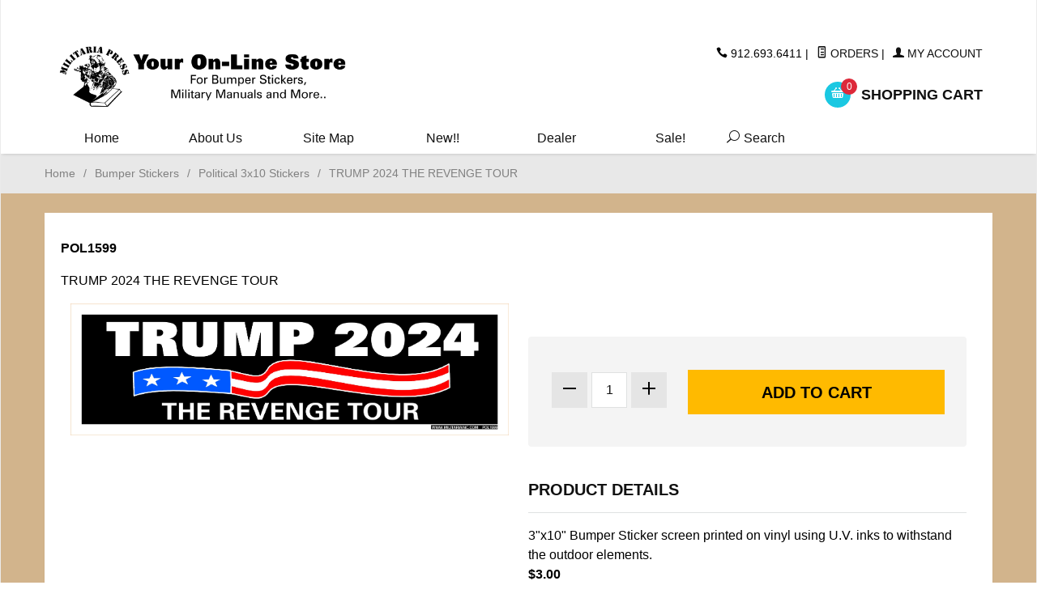

--- FILE ---
content_type: text/html; charset=utf-8
request_url: https://www.militariapress.com/mm5/merchant.mvc?Screen=PROD&Product_Code=POL1599
body_size: 9844
content:
<!DOCTYPE html><html lang="en" class="no-js" xmlns:fb="http://ogp.me/ns/fb#"><head><title>Bumper Stickers - Military Manuals - Gun Cleaning Supplies</title><script type="text/javascript">
var json_url = "https:\/\/www.militariapress.com\/mm5\/json.mvc\u003F";
var json_nosessionurl = "https:\/\/www.militariapress.com\/mm5\/json.mvc\u003F";
var Store_Code = "militariapress";
</script>
<script type="text/javascript" src="https://www.militariapress.com/mm5/clientside.mvc?T=6b922717&amp;Filename=ajax.js" integrity="sha512-hBYAAq3Edaymi0ELd4oY1JQXKed1b6ng0Ix9vNMtHrWb3FO0tDeoQ95Y/KM5z3XmxcibnvbVujqgLQn/gKBRhA==" crossorigin="anonymous"></script>
<script type="text/javascript">
var MMThemeBreakpoints =
[
{
"code":	"mobile",
"name":	"Mobile",
"start":	{
"unit": "px",
"value": ""
}
,
"end":	{
"unit": "em",
"value": "39.999"
}
}
,{
"code":	"tablet",
"name":	"Tablet",
"start":	{
"unit": "px",
"value": ""
}
,
"end":	{
"unit": "em",
"value": "59.999"
}
}
];
</script>
<script type="text/javascript" src="https://www.militariapress.com/mm5/clientside.mvc?T=6b922717&amp;Filename=runtime_ui.js" integrity="sha512-ZIZBhU8Ftvfk9pHoUdkXEXY8RZppw5nTJnFsMqX+3ViPliSA/Y5WRa+eK3vIHZQfqf3R/SXEVS1DJTjmKgVOOw==" crossorigin="anonymous"></script>
<script type="text/javascript" src="https://www.militariapress.com/mm5/clientside.mvc?T=6b922717&amp;Module_Code=cmp-cssui-searchfield&amp;Filename=runtime.js" integrity="sha512-GT3fQyjPOh3ZvhBeXjc3+okpwb4DpByCirgPrWz6TaihplxQROYh7ilw9bj4wu+hbLgToqAFQuw3SCRJjmGcGQ==" crossorigin="anonymous"></script>
<script type="text/javascript">
var MMSearchField_Search_URL_sep = "https:\/\/www.militariapress.com\/SRCH.html\u003FSearch=";
(function( obj, eventType, fn )
{
if ( obj.addEventListener )
{
obj.addEventListener( eventType, fn, false );
}
else if ( obj.attachEvent )
{
obj.attachEvent( 'on' + eventType, fn );
}
})( window, 'mmsearchfield_override', function()
{
MMSearchField.prototype.onMenuAppendHeader = function(){return null;}MMSearchField.prototype.onMenuAppendItem = function( data ){var span;span = newElement( 'span', null, null, null );span.innerHTML = data;return span;}MMSearchField.prototype.onMenuAppendStoreSearch = function( search_value ){var item;item = newElement( 'div', { 'class': 'mm_searchfield_menuitem mm_searchfield_menuitem_storesearch' }, null, null );item.element_text = newTextNode( 'Search store for product "' + search_value + '"', item );return item;}MMSearchField.prototype.onFocus = function( e ) { ; };MMSearchField.prototype.onBlur = function( e ) { ; };
} );
</script>
<head><meta charset="utf-8"><meta http-equiv="X-UA-Compatible" content="IE=edge" /><meta name="viewport" content="width=device-width, initial-scale=1.0"></head><link rel="apple-touch-icon" sizes="144x144" href="/apple-touch-icon.png"><link rel="icon" type="image/png" sizes="32x32" href="/favicon-32x32.png"><link rel="icon" type="image/png" sizes="16x16" href="/favicon-16x16.png"><link rel="manifest" href="/manifest.json"><link rel="mask-icon" href="/safari-pinned-tab.svg" color="#5bbad5"><meta name="theme-color" content="#ffffff"><meta name="google-site-verification" content="M_VO21N5s_ExqyWVj4JYeHXcAwjpSSacFdqLZfmCiPc" /><base href="https://www.militariapress.com/mm5/" /><link rel="canonical" href="https://www.militariapress.com/mm5/merchant.mvc?Screen=PROD&amp;Product_Code=POL1599" /><meta name="content" content="Bumper Stickers,unique,3x10,uniquebumperstickers,military,rebel,political,gun,progun,3x10" />
<meta name="description" content="Unique Political Bumper Stickers/Decorate your car with Political Bumper Stickers. You can use them on Cars, Trucks, Boats, Computers and more.  Printed in the U.S. by Proud Americans." />
<meta name="keywords" content="politicalbumperstickers,bumper stickers,Democrats Do Not,Perjury Is A Crime,Rosie O'Donnell,Go Easy on Terrorists,Win Is Not A Word,Former Democrat,Only In America,If It's Good For America,I'll Keep My Freedom,We Say Merry Christmas,Spread The Wealth?,Democrats Think,Democrats Are," />
<meta name="viewport" content="width=device-width, initial-scale=1" />
<link href="themes/suivant/css/css.php" rel="stylesheet" /><link type="text/css" media="all" rel="stylesheet" href="css/00000001/mailchimp.css?T=cd1d3c9c" data-resource-group="css_list" data-resource-code="mailchimp" /><style type="text/css">#category-tree { background-image: none } #category-tree-bottom-image { background-image: none } #free-shipping { display: none } #header { display: none } #logo a { background-image: url("graphics/00000001/mainheader3.jpg") } #navigation-bar li, #navigation-bar li a:link, #navigation-bar li a:visited, #navigation-bar li a:hover, #navigation-bar li a:active { color: #000000; font-style: oblique } #social-media { background-color: #3300ff } #welcome-banner { background-image: none } .button { color: #000000 } body { background-color: #cccccc; background-image: none; color: #000000 } h1 { color: #000000 }</style><style type="text/css">
body
{
background-color: #D2B48C;
font-family: Arial, Helvetica, sans-serif;
}
</style>
<link href="https://fonts.googleapis.com/css?family=Maven+Pro:400,500,700,900|Playfair+Display:400,400italic,700italic" rel="stylesheet" data-norem /><!--[if lt IE 9]><script src="themes/suivant/js/modernizr.js"></script><script src="themes/suivant/js/respond.min.js"></script><![endif]--><script type="text/javascript" src="https://www.militariapress.com/mm5/clientside.mvc?T=6b922717&Module_Code=mvga&amp;Filename=mvga.js"></script><link type="text/css" media="all" rel="stylesheet" integrity="sha256-lWOXBr8vqpiy3pliCN1FmPIYkHdcr8Y0nc2BRMranrA= sha384-0K5gx4GPe3B0+RaqthenpKbJBAscHbhUuTd+ZmjJoHkRs98Ms3Pm2S4BvJqkmBdh sha512-wrhf+QxqNNvI+O73Y1XxplLd/Bt2GG2kDlyCGfeByKkupyZlAKZKAHXE2TM9/awtFar6eWl+W9hNO6Mz2QrA6Q==" crossorigin="anonymous" href="https://www.militariapress.com/mm5/json.mvc?Store_Code=militariapress&amp;Function=CSSResource_Output&amp;CSSResource_Code=mm-theme-styles&T=bed294ba" data-resource-group="modules" data-resource-code="mm-theme-styles" /><script type="text/javascript" src="scripts/00000001/mailchimp.js?T=0f14a575" data-resource-group="head_tag" data-resource-code="mailchimp"></script><script id="mcjs" data-resource-group="head_tag" data-resource-code="mailchimp_tracker">!function(c,h,i,m,p){m=c.createElement(h),p=c.getElementsByTagName(h)[0],m.async=1,m.src=i,p.parentNode.insertBefore(m,p)}(document,"script","https://chimpstatic.com/mcjs-connected/js/users/30f0ab1576e559860ffab4e5b/0a020a7e9ca0a6ef7d04e324c.js");</script><script type="text/javascript" src="https://www.militariapress.com/mm5/clientside.mvc?T=6b922717&amp;Filename=runtime.js" integrity="sha512-EiU7WIxWkagpQnQdiP517qf12PSFAddgl4rw2GQi8wZOt6BLZjZIAiX4R53VP0ePnkTricjSB7Edt1Bef74vyg==" crossorigin="anonymous"></script><script type="text/javascript" src="https://www.militariapress.com/mm5/clientside.mvc?T=6b922717&amp;Filename=MivaEvents.js" integrity="sha512-bmgSupmJLB7km5aCuKy2K7B8M09MkqICKWkc+0w/Oex2AJv3EIoOyNPx3f/zwF0PZTuNVaN9ZFTvRsCdiz9XRA==" crossorigin="anonymous"></script><script type="text/javascript" src="https://www.militariapress.com/mm5/clientside.mvc?T=6b922717&amp;Filename=AttributeMachine.js" integrity="sha512-e2qSTe38L8wIQn4VVmCXg72J5IKMG11e3c1u423hqfBc6VT0zY/aG1c//K/UjMA6o0xmTAyxRmPOfEUlOFFddQ==" crossorigin="anonymous"></script><script>AttributeMachine.prototype.Generate_Discount = function (discount) {var discount_div;discount_div = document.createElement('div');discount_div.innerHTML = discount.descrip + ': ' + discount.formatted_discount;return discount_div;};AttributeMachine.prototype.Generate_Swatch = function (product_code, attribute, option) {var swatch = document.createElement('li'),wrap = document.createElement('span'),img = document.createElement('img');img.src = option.image;swatch.setAttribute('alt', option.prompt);swatch.setAttribute('title', option.prompt);swatch.setAttribute('data-code', option.code);swatch.setAttribute('data-color', option.prompt);swatch.appendChild(wrap);wrap.appendChild(img);return swatch;};AttributeMachine.prototype.Swatch_Click = function(input, attribute, option) {var i,swatchNameElement = document.getElementById('js-swatch-name');for (i = 0; i < input.select.options.length; i++) {if (input.select.options[i].value == option.code) {input.select.selectedIndex = i;};};if (attribute.inventory) {this.Attribute_Changed(input);};swatchNameElement.innerHTML = option.prompt;};</script><script type="text/javascript" src="https://www.militariapress.com/mm5/clientside.mvc?T=6b922717&amp;Filename=ImageMachine.js" integrity="sha512-luSn6atUPOw8U8HPV927zNVkcbbDcvbAlaSh/MEWznSCrOzPC2iQVeXSwLabEEn43FBmR6lKN0jhsWKmJR4n1Q==" crossorigin="anonymous"></script><script>var gallery = [],thumbnailIndex = 0;ImageMachine.prototype.ImageMachine_Generate_Thumbnail = function (thumbnail_image, main_image, closeup_image, type_code) {var thumbnail,img;thumbnail = document.createElement('div');thumbnail.className = 'column one-third medium-one-fourth';thumbnail.setAttribute('data-index', thumbnailIndex++);if (typeof(thumbnail_image) == 'string' && thumbnail_image.length > 0) {img = document.createElement('img');img.src = thumbnail_image;thumbnail.appendChild(img);};return thumbnail;};</script><meta property="og:title" content="TRUMP 2024 THE REVENGE TOUR" /><meta property="og:type" content="product" /><meta property="og:image" content="https://www.militariapress.com/mm5/graphics/00000001/3/POL1599.jpg" /><meta property="og:url" content="https://www.militariapress.com/mm5/merchant.mvc?Screen=PROD&Product_Code=POL1599" /><meta property="og:site_name" content="Militaria Press" /><meta property="og:description" content="Check out the deal on TRUMP 2024 THE REVENGE TOUR at Militaria Press" /></head><body id="js-PROD" class="boxed prod single-column POL1599"><head><meta charset="utf-8"><meta http-equiv="X-UA-Compatible" content="IE=edge" /><meta name="viewport" content="width=device-width, initial-scale=1.0"></head><!--[if lt IE 9]> <p class="message closable message-info browsehappy align-center"><a href="#" class="close">&times;</a>You are using an <strong>outdated</strong> browser.<br />Please <a href="http://browsehappy.com/" target="_blank" rel="nofollow">upgrade your browser</a> to improve your experience.</p> <![endif]--><nav class="mobile-menu mobile-menu-left"><div class="row mobile-navigation-header"><a href="https://www.militariapress.com/LOGN.html" rel="nofollow" class="column one-third align-center bg-gray charcoal"><span data-rt-icon="&#x61;"></span><small>ACCOUNT</small></a><a href="https://www.militariapress.com/CTUS.html" rel="nofollow" class="column one-third align-center bg-gray charcoal"><span data-icon="&#xe090;"></span><small>CONTACT</small></a><a href="https://www.militariapress.com/BASK.html" rel="nofollow" class="column one-third align-center bg-blue white"><span data-rt-icon="&#x65;"></span><small>MY CART</small></a></div><!--begin global head search--> ==$0<div class="column all-hidden medium-all-shown medium-one-third large-one-thirdalign-center medium-align-left vertical-align-middle"></div><!--end global head search --><form action="https://www.militariapress.com/SRCH.html" method="post" class="row mobile-navigation-search"><input type="search" name="Search" value="" placeholder="Search&hellip;" class="column four-fifths bg-transparent" /><button type="submit" class="button button-square column one-fifth bg-transparent"><span data-icon="&#x55;"></span></button></form><div id="js-mobile-navigation" class="mobile-navigation"></div></nav><!-- end mobile-navigation --><div id="js-site-overlay" class="site-overlay"></div><!-- end site-overlay --><div id="js-site-wrapper" class="site-wrapper"><header id="js-header" class="header clearfix"><div class="pre-header clearfix bg-white"><nav class="row wrap"><ul class="align-center"><li class="pre-header--promo">
<span id="promo-message" class="readytheme-banner">
<font size=3><center><font color=white>Military Manuals - Gun Cleaning Supplies - Plastic Signs - Bumper Stickers </font><BR>
</span>
</li></ul></nav></div><!-- end pre-header --><div id="js-main-header" class="row wrap main-header vertical-align-parent"><ul class="medium-all-hidden no-list mobile-main-header"><li class="column one-sixth toggle-slide-left mobile-menu-button"><span data-icon="&#x61;"></span></li><li class="column two-thirds"><a href="http://www.militariapress.com/" title="Militaria Press" class="align-center" rel="nofollow"><img src="graphics/00000001/New Header 2019_2.gif" alt="free shipping,Sticker and Decal Sale,Bumper Stickers,Mini Stickers,Military Manuals,Plastic Signs,Brush Sets,Lock Pick Sets,Gun Cleaning Kits,Gun Cleaning Supplies,Surgical Kits,Self Defense Products,Hard to Find Books,Classic Books" title="free shipping,Sticker and Decal Sale,Bumper Stickers,Mini Stickers,Military Manuals,Plastic Signs,Brush Sets,Lock Pick Sets,Gun Cleaning Kits,Gun Cleaning Supplies,Surgical Kits,Self Defense Products,Hard to Find Books,Classic Books" /></a></li><li id="js-mobile-basket-button" class="column one-sixth nlp mobile-basket-button"><span data-rt-icon="&#x65;" class="bg-blue white"><span class="notification bg-red white basket-count">0</span></span></li></ul><a href="http://www.militariapress.com/" title="Militaria Press" class="column all-hidden medium-all-shown medium-two-fifths large-one-third align-center medium-align-left vertical-align"><img src="graphics/00000001/New Header 2019_2.gif" alt="free shipping,Sticker and Decal Sale,Bumper Stickers,Mini Stickers,Military Manuals,Plastic Signs,Brush Sets,Lock Pick Sets,Gun Cleaning Kits,Gun Cleaning Supplies,Surgical Kits,Self Defense Products,Hard to Find Books,Classic Books" title="free shipping,Sticker and Decal Sale,Bumper Stickers,Mini Stickers,Military Manuals,Plastic Signs,Brush Sets,Lock Pick Sets,Gun Cleaning Kits,Gun Cleaning Supplies,Surgical Kits,Self Defense Products,Hard to Find Books,Classic Books" /></a><div class="column all-hidden medium-all-shown medium-three-fifths large-two-thirds align-right float-right"><div class="column whole np service-links uppercase"><span data-icon="&#xe090;"></span> 912.693.6411<span class="breadcrumb-border">|</span><a href="https://www.militariapress.com/ORHL.html"><span data-rt-icon="&#X68;"></span> Orders</a><span class="breadcrumb-border">|</span><a href="https://www.militariapress.com/LOGN.html"><span data-rt-icon="&#X61;"></span> My Account</a></div><div class="column whole np"><div class="mini-basket"><a href="https://www.militariapress.com/BASK.html" rel="nofollow" id="js-mini-basket"><span data-rt-icon="&#x65;" class="bg-sky white"><span id="js-mini-basket-count" class="notification bg-red white basket-count">0</span></span><span class="align-middle ultrabold uppercase"> Shopping Cart</span></a></div></div></div><div id="js-mini-basket-container" class="column whole small-half large-one-third mini-basket-container"><div class="row mini-basket-content" data-itemcount="0" data-subtotal=""><h3 class="column whole normal np"><span class="inline-block">Shopping Cart</span></h3><div class="breaker clear"></div><h5 class="column whole align-center">Your cart is currently empty.</h5></div><div class="row"><div class="column whole button button-square align-center bg-transparent" data-icon="&#x36;"></div></div></div></div><!-- end main-header --><nav id="js-navigation-bar" class="navigation-bar navigation_bar">
<div class="row all-hidden medium-all-shown large-all-hidden mobile-navigation-bar">
<div class="column one-eighth align-left toggle-slide-left"><span data-icon="&#x61;"> Shop</span></div>
<div id="js-open-global-search--tablet" class="column one-twelfth float-right open-global-search--tablet"><span data-rt-icon="&#x6a;"></span></div>
</div>
<ul id="js-navigation-set" class="navigation-set single-column">
<li class="level-1">
<span><a href="https://www.militariapress.com/" target="_self">Home</a></span>
</li>
<li class="level-1">
<span><a href="https://www.militariapress.com/category/AboutUs.html" target="_self">About Us</a></span>
</li>
<li class="level-1">
<span><a href="https://www.militariapress.com/SMAP.html" target="_top">Site Map</a></span>
</li>
<li class="level-1">
<span><a href="https://www.militariapress.com/mm5/merchant.mvc?Screen=CTGY&Category_Code=NEW" target="_self">New!!</a></span>
</li>
<li class="level-1">
<span><a href="https://www.militariapress.com/category/Dealer.html" target="_parent">Dealer</a></span>
</li>
<li class="level-1">
<span><a href="https://www.militariapress.com/category/sticker-decal-sale.html" target="_self">Sale!</a></span>
</li>
<li id="js-open-global-search" class="level-1 open-global-search"><a href="https://www.militariapress.com/mm5/merchant.mvc?Screen=SRCH" data-rt-icon="&#x6a;"> Search</a></li>
</ul>
<div class="row wrap">
<form action="https://www.militariapress.com/SRCH.html" method="post" id="js-global-search" class="column whole large-half bg-white nrp global-search hide">
<input type="search" name="Search" value="" placeholder="Search&hellip;" class="bg-transparent nb input-large-font" />
<button type="submit" class="button button-square bg-transparent nb np button-large-font" data-rt-icon="&#x64;"></button>
</form>
</div>
</nav><!-- end navigation-bar --></header><!-- end header --><main><div class="row breadcrumbs"><nav class="column whole wrap float-none large-np"><ul><li><a href="https://www.militariapress.com/" title="Home" class="breadcrumb-home">Home</a><span class="breadcrumb-border">&#47;</span></li><li><a href="https://www.militariapress.com/category/bumper-stickers.html" title="Bumper Stickers">Bumper Stickers</a><span class="breadcrumb-border">&#47;</span></li><li><a href="https://www.militariapress.com/category/political-bumper-stickers.html" title="Political 3x10 Stickers">Political 3x10 Stickers</a><span class="breadcrumb-border">&#47;</span></li><li><span class="current-item">TRUMP 2024 THE REVENGE TOUR</span></li></ul></nav></div><!-- end breadcrumbs --><div class="wrap"><div class="row"><div class="breaker"></div><div class="column-right column whole push-none large-three-fourths large-push-one-fourth x-large-four-fifths x-large-push-one-fifth large-nrp"><div class="main-content">	<div class="row hdft-header"></div><div class="row prod-ctgy-hdft-header"></div><div class="row bg-white bottom-shadow product-information"><p><strong>POL1599</strong></p><p>TRUMP 2024 THE REVENGE TOUR</p><div class="column whole medium-all-hidden"><h1 class="nm"><span class="normal">TRUMP 2024 THE REVENGE TOUR</span></h1><small>POL1599</small><div class="breaker"></div><div id="js-price-value" class="h3 charcoal nm" data-base-price="3">$3.00</div><div id="js-product-discounts"></div></div><div class="column whole medium-half product-information--images"><span class="flag flag--"><span class="main-image" data-index="0"><img src="graphics/en-US/cssui/blank.gif" alt="TRUMP 2024 THE REVENGE TOUR" title="TRUMP 2024 THE REVENGE TOUR" id="js-main-image" data-image="graphics/00000001/3/POL1599.jpg" /></span></span><div class="row thumbnail-wrapper"><div id="js-thumbnails" class="column whole large-four-fifths np thumbnails"></div></div><script type="text/javascript">var image_data3582 = [
{
"type_code":	"main",
"image_data":
[
"graphics\/00000001\/3\/POL1599.jpg",
"graphics\/00000001\/3\/POL1599_500x150.jpg"
]
}
]
var im3582 = new ImageMachine( 'POL1599', 0, 'js-main-image', 'js-thumbnails', 'js-closeup-container', 'js-closeup-image', 'js-closeup-close', '', 'N', 400, 705, 0, 'B', 540, 705, 1, 500, 500, 0, '' );
im3582.oninitialize( image_data3582 );
</script></div><!-- end product-information--images --><div class="column whole medium-half product-information--purchase"><div id="js-processing-purchase" class="processing-purchase"><img src="themes/suivant/images/img_ajax_processing.gif" alt="Processing..." title="Processing..." /></div><div id="js-purchase-message" class="message message-warning purchase-message"></div><form method="post" action="https://www.militariapress.com/BASK.html" name="add" id="js-purchase-product" class="inline-labeling"><input type="hidden" name="Old_Screen" value="PROD" /><input type="hidden" name="Old_Search" value="" /><input type="hidden" name="Action" value="ADPR" /><input type="hidden" name="Product_Code" value="POL1599" /><input type="hidden" name="Category_Code" value="political-bumper-stickers" /><input type="hidden" name="Offset" value="" /><input type="hidden" name="AllOffset" value="" /><input type="hidden" name="CatListingOffset" value="" /><input type="hidden" name="RelatedOffset" value="" /><input type="hidden" name="SearchOffset" value="" /><div class="row"><div id="js-product-attributes" class="column whole product-attributes"><input type="hidden" name="Product_Attribute_Count" value="0" id="js-product-attribute-count" /></div></div><div class="row corners add-to-cart-wrap bg-silver"><div class="column whole small-half medium-whole large-two-fifths x-large-three-tenths"><div class="row quantity-wrap align-center"><div class="column whole np"><span id="js-decrease-quantity" class="bg-gray decrease-quantity" unselectable="on" data-rt-icon="&#x67;"></span><input type="tel" name="Quantity" value="1" id="l-quantity" class="align-center" /><span id="js-increase-quantity" class="bg-gray increase-quantity" unselectable="on" data-rt-icon="&#x69;"></span></div></div></div><div class="column whole small-half medium-whole large-three-fifths x-large-seven-tenths"><div class="breaker small-all-hidden medium-all-shown large-all-hidden"></div><span onclick="document.forms.add.action = 'https:\/\/www.militariapress.com\/BASK.html'; document.forms.add.elements.Action.value = 'ADPR';"><input type="submit" value="Add to Cart" data-value="Add to Cart" id="js-add-to-cart" class="button button-block button-square uppercase add-to-cart bg-yellow bold" /></span></div></div></form><div class="row"><div class="column whole social-sharing"></div></div><div class="breaker"></div><div class="column whole np product-information--description"><h4 class="nm uppercase">Product Details</h4><hr noshade /><span style="font-family: Tahoma, Geneva, sans-serif; font-size: medium; background-color: rgb(255, 255, 255);">3"x10" Bumper Sticker screen printed on vinyl using U.V. inks to withstand the outdoor elements.</span></div><p><strong>$3.00</strong></p><!-- end product-information--description --></div><!-- end product-information--purchase --><div class="breaker clear"></div></div><!-- end product-information --><script>if (typeof am3582 !== 'undefined') {var attrMachCall = am3582;};</script><div class="row prod-ctgy-hdft-footer"></div><div class="row hdft-footer"></div><!-- Google Rich Snippets --><div itemscope itemtype="http://data-vocabulary.org/Product"><meta itemprop="name" content="TRUMP 2024 THE REVENGE TOUR" /><meta itemprop="image" content="https://www.militariapress.com/mm5/graphics/00000001/3/POL1599.jpg" /><meta itemprop="category" content="Political 3x10 Stickers" /><meta itemprop="price" content="$3.00" /><meta itemprop="description" content="&lt;span style=&quot;font-family: Tahoma, Geneva, sans-serif; font-size: medium; background-color: rgb&#40;255, 255, 255&#41;;&quot;&gt;3&quot;x10&quot; Bumper Sticker screen printed on vinyl using U.V. inks to withstand the outdoor elements.&lt;/span&gt;" /><!-- <meta itemprop="brand" content="" /> For Use With CPF --><div itemprop="offerDetails" itemscope itemtype="http://data-vocabulary.org/Offer"><meta itemprop="identifier" content="upc:POL1599" /><meta itemprop="price" content="$3.00" /><meta itemprop="currency" content="USD" /><meta itemprop="seller" content="Militaria Press" /><meta itemprop="condition" content="new" /></div></div></div></div><!-- end column-right --><div class="column-left column hide large-show large-one-fourth large-pull-three-fourths x-large-one-fifth x-large-pull-four-fifths nlp"><nav class="bottom-shadow category-tree"><h5 class="uppercase">Categories</h5><ul><li class="level-1"><a href="https://www.militariapress.com/mm5/merchant.mvc?Screen=CTGY&amp;Category_Code=NEW" title="New Items">New Items</a></li><li class="level-1"><a href="https://www.militariapress.com/category/military-manuals.html" title="Military Manuals">Military Manuals</a></li><li class="level-1"><a href="https://www.militariapress.com/category/bumper-stickers.html" title="Bumper Stickers"><strong>Bumper Stickers</strong></a></li><li class="level-2"><a href="https://www.militariapress.com/category/top-selling-bumper-stickers.html" title="Top Selling 3x10 Stickers">Top Selling 3x10 Stickers</a></li><li class="level-2"><a href="https://www.militariapress.com/category/new-stickers.html" title="New">New</a></li><li class="level-2"><a href="https://www.militariapress.com/category/sticker-decal-sale.html" title="Sticker-Decal Sale">Sticker-Decal Sale</a></li><li class="level-2"><a href="https://www.militariapress.com/category/anti-NFL-bumper-stickers.html" title="Anti NFL 3x10 Stickers">Anti NFL 3x10 Stickers</a></li><li class="level-2"><a href="https://www.militariapress.com/category/gun-bumper-stickers.html" title="Gun 3x10 Stickers">Gun 3x10 Stickers</a></li><li class="level-2"><a href="https://www.militariapress.com/category/hunting-permits.html" title="Hunting Permits 3x6">Hunting Permits 3x6</a></li><li class="level-2"><a href="https://www.militariapress.com/category/military-bumper-stickers.html" title="Military 3x10 Stickers">Military 3x10 Stickers</a></li><li class="level-2"><a href="https://www.militariapress.com/category/miscellaneous-bumper-stickers.html" title="Mis. 3x10 Stickers">Mis. 3x10 Stickers</a></li><li class="level-2"><a href="https://www.militariapress.com/category/patriotic-bumper-stickers.html" title="Patriotic 3x10 Stickers">Patriotic 3x10 Stickers</a></li><li class="level-2"><a href="https://www.militariapress.com/category/police-bumper-stickers.html" title="Police 3x10 Stickers">Police 3x10 Stickers</a></li><li class="level-2"><a href="https://www.militariapress.com/category/political-bumper-stickers.html" title="Political 3x10 Stickers">Political 3x10 Stickers</a></li><li class="level-2"><a href="https://www.militariapress.com/category/pro-gun-bumper-stickers.html" title="Pro Gun 3x10 Stickers">Pro Gun 3x10 Stickers</a></li><li class="level-2"><a href="https://www.militariapress.com/category/rebel-bumper-stickers.html" title="Rebel 3x10 Stickers">Rebel 3x10 Stickers</a></li><li class="level-1"><a href="https://www.militariapress.com/category/mini-stickers.html" title="Mini Stickers">Mini Stickers</a></li><li class="level-1"><a href="https://www.militariapress.com/category/plastic-signs.html" title="Plastic Signs">Plastic Signs</a></li><li class="level-1"><a href="https://www.militariapress.com/category/gun-cleaning-kits.html" title="Gun Cleaning Kits">Gun Cleaning Kits</a></li><li class="level-1"><a href="https://www.militariapress.com/category/gun-cleaning-supplies.html" title="Gun Cleaning Supplies">Gun Cleaning Supplies</a></li><li class="level-1"><a href="https://www.militariapress.com/category/BiPods.html" title="BiPods">BiPods</a></li><li class="level-1"><a href="https://www.militariapress.com/category/classic-books.html" title="Classic Books">Classic Books</a></li><li class="level-1"><a href="https://www.militariapress.com/category/hard-to-find-books.html" title="Hard to Find Books">Hard to Find Books</a></li><li class="level-1"><a href="https://www.militariapress.com/category/gi-can-openers.html" title="G.I. Can Openers">G.I. Can Openers</a></li><li class="level-1"><a href="https://www.militariapress.com/category/lock-pick-sets.html" title="Lock Pick Sets">Lock Pick Sets</a></li><li class="level-1"><a href="https://www.militariapress.com/category/miscellaneous-items.html" title="Miscellaneous Items">Miscellaneous Items</a></li><li class="level-1"><a href="https://www.militariapress.com/category/snap-caps.html" title="Snap Caps">Snap Caps</a></li><li class="level-1"><a href="https://www.militariapress.com/category/surgical-kits.html" title="Surgical Kits">Surgical Kits</a></li><li class="level-1"><a href="https://www.militariapress.com/category/waterproof-match-boxes.html" title="Waterproof/Match/Boxes">Waterproof/Match/Boxes</a></li><li class="level-1"><a href="https://www.militariapress.com/category/all-items.html" title="All Items">All Items</a></li><li class="level-1"><a href="https://www.militariapress.com/category/CustomerService.html" title="Customer Service">Customer Service</a></li><li class="level-1"><a href="https://www.militariapress.com/category/AboutUs.html" title="About Us">About Us</a></li><li class="level-1"><a href="https://www.militariapress.com/category/Dealer.html" title="Dealer">Dealer</a></li><li class="level-1"><a href="https://www.militariapress.com/category/tools.html" title="Tools">Tools</a></li></ul></nav><!-- end category-tree --></div><!-- end column-left --></div><!-- end main --><div class="bottom-wrap"></div><!-- end bottom-wrap --></div><!-- end wrap --></main><!-- end main --></div><!-- end site-wrapper --><footer class="bg-gray footer"><div class="row wrap"><div class="hide large-show column one-fourth"><h5>Our Story</h5><div id="footer_about_us" class="readytheme-contentsection">
<p align="justify">Militaria Press has been in business for 40+ years, owned and operated by Seasoned Vets who know the business, know their customers needs, and provides 5,000+ Products for the Shooting Industry.
</div>
</div><div class="hide medium-show column one-fourth"><h5>Helpful Links</h5><div id="js-footer-links"><ul class="navigation-set single-navigation-column">
<li><a href="/" target="_self">Home</a></li>
<li><a href="https://www.militariapress.com/PRPO.html" target="_self">Privacy Policy</a></li>
<li><a href="https://www.militariapress.com/SARP.html" target="_self">Shipping and Return Policy</a></li>
<li><a href="https://www.militariapress.com/SMAP.html" target="_self">Site Map</a></li>
<li><a href="https://www.militariapress.com/CTUS.html" target="_self">Contact Us</a></li>
<li><a href="https://joinnra.nra.org/join.aspx" target="_self">Join the NRA</a></li>
<li><a href="https://www.militariapress.com/category/CustomerService.html" target="_self">Customer Service</a></li>
</ul></div></div><div class="column whole medium-half large-one-fourth"><h5 class="hide medium-show">Contact</h5><ul class="hide medium-show no-list footer-contact"><li data-rt-icon="&#x62;">93 Altamond Williams Lane Collins, Georgia 30421</li><li data-icon="&#xe090;">912.693.6411</li><li data-rt-icon="&#x66;"><a href="https://www.militariapress.com/CTUS.html" rel="nofollow">Email Us</a></li></div><h5>Connect With Us</h5><div class="footer-social"><a href="https://www.facebook.com/militariapress"><img src="/mm5/themes/suivant/images/img_email_facebook1.png"alt="facebook"></a><a href="https://www.twitter.com/militariapress"><img src="/mm5/themes/suivant/images/img_email_twitter1.png"alt="twitter"></a></div><div><script type='text/javascript' src='https://www.rapidscansecure.com/siteseal/siteseal.js?code=115,453E85CD2F79DB93378BE27BCE5DAD5CD81F916B'></script></div></div></div></footer><!-- end footer --><div class="bg-gray disclaimers"><div class="row wrap"><p class="column whole nm">Copyright &copy; 2026 Militaria Press. | <a href="http://www.miva.com/" title="Ecommerce Shopping Cart Software by Miva Merchant" target="_blank" rel="nofollow">Ecommerce Shopping Cart Software by Miva, Inc.</a></p></div></div><!-- end disclaimers --><footer class="mobile-footer row medium-all-hidden bg-white"><div class="column one-fourth align-center"><a href="http://www.militariapress.com/"><span data-icon="&#xe074;"></span><small>HOME</small></a></div><div class="column one-fourth align-center toggle-slide-left"><span data-icon="&#x61;"></span><small>SHOP</small></div><div class="column one-fourth align-center"><a href="https://www.militariapress.com/BASK.html" id="js-mobile-footer-basket"><span data-icon="&#xe07a;"></span><small>CART</small></a></div><div class="column one-fourth align-center toggle-slide-bottom"><span data-icon="&#xe060;"></span><small>LINKS</small></div></footer><!-- end mobile-footer --><nav id="js-mobile-footer-links" class="mobile-menu mobile-menu-bottom mobile-footer-links medium-hide"><div class="mobile-menu-header">LINKS<a href="" class="silver close-mobile-menu">&times;</a></div><ul class="navigation-set single-navigation-column">
<li><a href="/" target="_self">Home</a></li>
<li><a href="https://www.militariapress.com/PRPO.html" target="_self">Privacy Policy</a></li>
<li><a href="https://www.militariapress.com/SARP.html" target="_self">Shipping and Return Policy</a></li>
<li><a href="https://www.militariapress.com/SMAP.html" target="_self">Site Map</a></li>
<li><a href="https://www.militariapress.com/CTUS.html" target="_self">Contact Us</a></li>
<li><a href="https://joinnra.nra.org/join.aspx" target="_self">Join the NRA</a></li>
<li><a href="https://www.militariapress.com/category/CustomerService.html" target="_self">Customer Service</a></li>
</ul></nav><!-- end mobile-footer-links --><div id="js-chaser" class="back-to-top bg-charcoal"><span data-icon="&#x42;" title="Back to Top"></span></div><!-- end back-to-top --><div id="theme-settings" class="readytheme-contentsection">
<script>
var theme_path = "themes\/suivant";
</script>
</div>
<!--[if lt IE 9]><script src="themes/suivant/js/vendor.ie.min.js"></script><![endif]--><!--[if gte IE 9]><!--><script src="themes/suivant/js/vendor.min.js"></script><!--<![endif]--><script src="themes/suivant/js/plugins.js"></script><script src="themes/suivant/js/scripts.js"></script><!--[if lt IE 9]><script src="themes/suivant/js/rem.min.js"></script><![endif]-->	</body></html>

--- FILE ---
content_type: text/javascript; charset=utf-8
request_url: https://www.rapidscansecure.com/siteseal/siteseal.js?code=115,453E85CD2F79DB93378BE27BCE5DAD5CD81F916B
body_size: 895
content:
document.write('<a href="#" style="text-decoration:none;" onClick="javascript:window.open(\'https://www.rapidscansecure.com/siteseal/Verify.aspx?code=115,453E85CD2F79DB93378BE27BCE5DAD5CD81F916B\', \'Verification\',  \'location=no, toolbar=no, resizable=no, scrollbars=yes, directories=no, status=no,top=100,left=100, width=960, height=526\'); return false;"><img alt="CompliAssure SiteSeal" src="https://www.rapidscansecure.com/siteseal/Seal.aspx?code=115,453E85CD2F79DB93378BE27BCE5DAD5CD81F916B" border="0" /></a>')